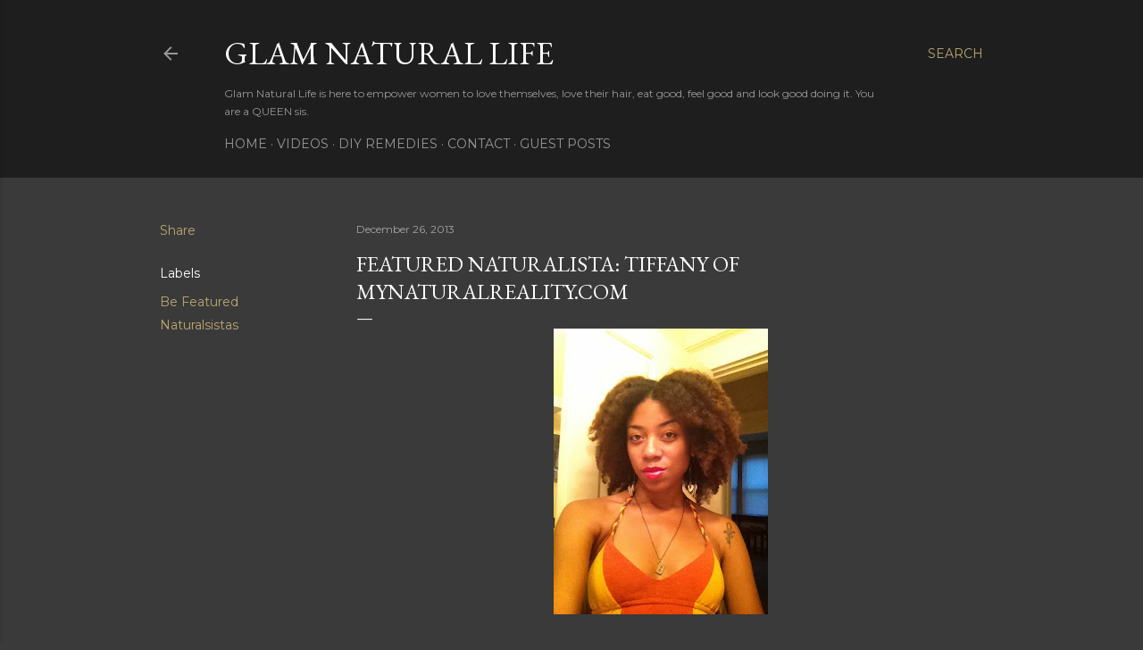

--- FILE ---
content_type: text/html; charset=utf-8
request_url: https://www.google.com/recaptcha/api2/aframe
body_size: 267
content:
<!DOCTYPE HTML><html><head><meta http-equiv="content-type" content="text/html; charset=UTF-8"></head><body><script nonce="DIo95qvbF-EkXhVqixJaTg">/** Anti-fraud and anti-abuse applications only. See google.com/recaptcha */ try{var clients={'sodar':'https://pagead2.googlesyndication.com/pagead/sodar?'};window.addEventListener("message",function(a){try{if(a.source===window.parent){var b=JSON.parse(a.data);var c=clients[b['id']];if(c){var d=document.createElement('img');d.src=c+b['params']+'&rc='+(localStorage.getItem("rc::a")?sessionStorage.getItem("rc::b"):"");window.document.body.appendChild(d);sessionStorage.setItem("rc::e",parseInt(sessionStorage.getItem("rc::e")||0)+1);localStorage.setItem("rc::h",'1769562310129');}}}catch(b){}});window.parent.postMessage("_grecaptcha_ready", "*");}catch(b){}</script></body></html>

--- FILE ---
content_type: text/plain
request_url: https://www.google-analytics.com/j/collect?v=1&_v=j102&a=57719765&t=pageview&_s=1&dl=https%3A%2F%2Fwww.glamnaturallife.com%2F2013%2F12%2Ftiffany-of-mynaturalreality.html&ul=en-us%40posix&dt=Featured%20Naturalista%3A%20Tiffany%20of%20MyNaturalReality.com&sr=1280x720&vp=1280x720&_u=IEBAAEABAAAAACAAI~&jid=338307094&gjid=957634908&cid=2091294548.1769562308&tid=UA-35838634-1&_gid=364425742.1769562308&_r=1&_slc=1&z=1047517767
body_size: -452
content:
2,cG-3DGLFF6Y51